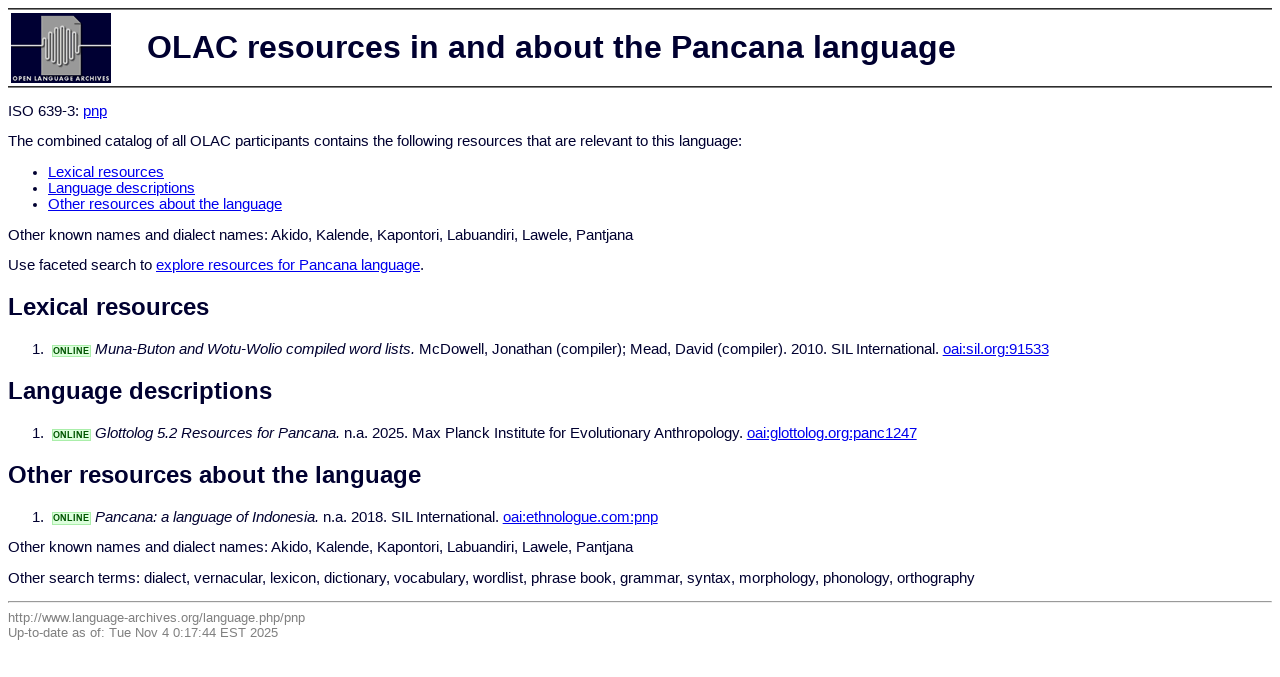

--- FILE ---
content_type: text/html
request_url: http://www.language-archives.org/language/pnp
body_size: 1196
content:
<html>
<head>
<title>OLAC resources in and about the Pancana language</title>
<meta http-equiv="Content-type" content="text/html;charset=UTF-8" />
<script type="text/javascript" src="/js/gatrack.js"></script>
<link rel="stylesheet" type="text/css" href="/olac.css">
<style>
.online_indicator {
  font-size: 7pt;
  font-weight: bold;
  color: #005500;
  background-color: #DDFFDD;
  border: solid 1pt #AAEEAA;
  margin: 3pt;
  padding: 0pt;
 }
</style>
</head>
<body>

<table class="doc_header">
    <tr>
        <td class="doc_header_logobox">
            <a href="/">
                <img alt="OLAC Logo" src="/images/olac100.gif"/>
            </a>
        </td>
        <td>OLAC resources in and about the Pancana language</td>
    </tr>
</table>

<p>ISO 639-3:
<a href="http://www-01.sil.org/iso639-3/documentation.asp?id=pnp">
pnp</a>
</p>

<p>
The combined catalog of all OLAC participants contains the following resources that are relevant to this language:</p>
<ul>
<li><a href="#lexical_resources">Lexical resources</a></li><li><a href="#language_descriptions">Language descriptions</a></li><li><a href="#other_resources1">Other resources about the language</a></li></ul>

<p>Other known names and dialect names:  Akido,  Kalende,  Kapontori,  Labuandiri,  Lawele,  Pantjana</p><p>Use faceted search to <a href="http://search.language-archives.org/search.html?q=Pancana">explore resources for Pancana language</a>.</p><a name="lexical_resources"></a><h2>Lexical resources</h2><ol><li><span class="online_indicator">ONLINE</span><i>Muna-Buton and Wotu-Wolio compiled word lists.</i> McDowell, Jonathan (compiler); Mead, David (compiler). 2010. SIL International.
 <a href="/item/oai:sil.org:91533">oai:sil.org:91533</a></li></ol><a name="language_descriptions"></a><h2>Language descriptions</h2><ol><li><span class="online_indicator">ONLINE</span><i>Glottolog 5.2 Resources for Pancana.</i> n.a. 2025. Max Planck Institute for Evolutionary Anthropology.
 <a href="/item/oai:glottolog.org:panc1247">oai:glottolog.org:panc1247</a></li></ol><a name="other_resources1"></a><h2>Other resources about the language</h2><ol><li><span class="online_indicator">ONLINE</span><i>Pancana: a language of Indonesia.</i> n.a. 2018. SIL International.
 <a href="/item/oai:ethnologue.com:pnp">oai:ethnologue.com:pnp</a></li></ol><p>Other known names and dialect names:  Akido,  Kalende,  Kapontori,  Labuandiri,  Lawele,  Pantjana</p><p>Other search terms: dialect, vernacular, lexicon, dictionary, vocabulary, wordlist, phrase book, grammar, syntax, morphology, phonology, orthography</p>
<hr>
<div class="timestamp">
http://www.language-archives.org/language.php/pnp<br>
Up-to-date as of: Tue Nov 4 0:17:44 EST 2025</div>

</body>
</html>
